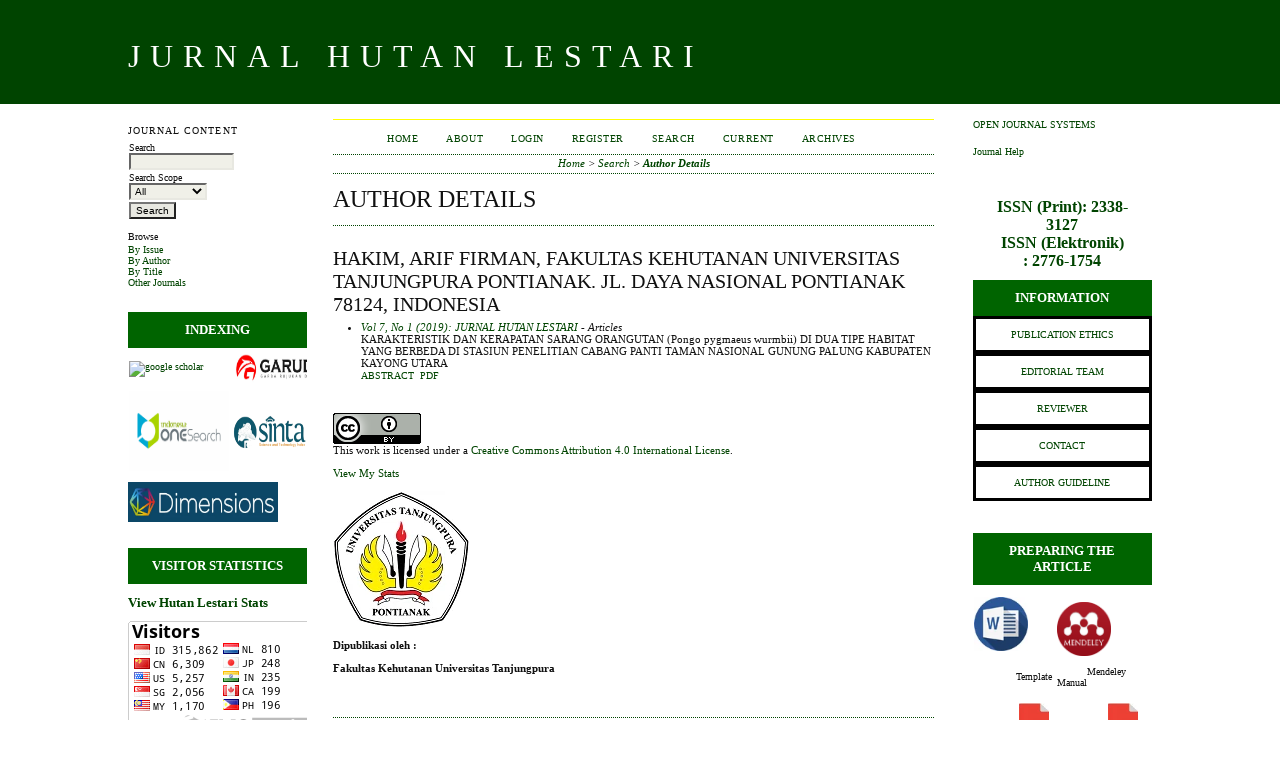

--- FILE ---
content_type: text/html; charset=utf-8
request_url: https://jurnal.untan.ac.id/index.php/jmfkh/search/authors/view?firstName=Arif&middleName=Firman&lastName=Hakim&affiliation=Fakultas%20Kehutanan%20Universitas%20Tanjungpura%20Pontianak.%20Jl.%20Daya%20Nasional%20Pontianak%2078124&country=ID
body_size: 4882
content:

<!DOCTYPE html PUBLIC "-//W3C//DTD XHTML 1.0 Transitional//EN"
	"http://www.w3.org/TR/xhtml1/DTD/xhtml1-transitional.dtd">
<html xmlns="http://www.w3.org/1999/xhtml" lang="en-US" xml:lang="en-US">
<head>
	<meta http-equiv="Content-Type" content="text/html; charset=utf-8" />
	<title>Author Details</title>
	<meta name="description" content="jurnal hutan lestari" />
	<meta name="keywords" content="jurnal hutan lestari, fahutan untan" />
	<meta name="generator" content="Open Journal Systems 2.4.8.4" />
	
		<link rel="stylesheet" href="https://jurnal.untan.ac.id/lib/pkp/styles/pkp.css" type="text/css" />
	<link rel="stylesheet" href="https://jurnal.untan.ac.id/lib/pkp/styles/common.css" type="text/css" />
	<link rel="stylesheet" href="https://jurnal.untan.ac.id/styles/common.css" type="text/css" />
	<link rel="stylesheet" href="https://jurnal.untan.ac.id/styles/compiled.css" type="text/css" />

	<!-- Base Jquery -->
	<script type="text/javascript" src="//www.google.com/jsapi"></script>
		<script type="text/javascript">
			<!--
			// Provide a local fallback if the CDN cannot be reached
			if (typeof google == 'undefined') {
				document.write(unescape("%3Cscript src='https://jurnal.untan.ac.id/lib/pkp/js/lib/jquery/jquery.min.js' type='text/javascript'%3E%3C/script%3E"));
				document.write(unescape("%3Cscript src='https://jurnal.untan.ac.id/lib/pkp/js/lib/jquery/plugins/jqueryUi.min.js' type='text/javascript'%3E%3C/script%3E"));
			} else {
				google.load("jquery", "1.4.4");
				google.load("jqueryui", "1.8.6");
			}
			// -->
		</script>
	
	
	
	<link rel="stylesheet" href="https://jurnal.untan.ac.id/styles/sidebar.css" type="text/css" />	<link rel="stylesheet" href="https://jurnal.untan.ac.id/styles/leftSidebar.css" type="text/css" />	<link rel="stylesheet" href="https://jurnal.untan.ac.id/styles/rightSidebar.css" type="text/css" />	<link rel="stylesheet" href="https://jurnal.untan.ac.id/styles/bothSidebars.css" type="text/css" />
			<link rel="stylesheet" href="https://jurnal.untan.ac.id/plugins/themes/classicGreen/classicGreen.css" type="text/css" />
			<link rel="stylesheet" href="https://jurnal.untan.ac.id/plugins/blocks/languageToggle/styles/languageToggle.css" type="text/css" />
	
	<!-- Default global locale keys for JavaScript -->
	
<script type="text/javascript">
	jQuery.pkp = jQuery.pkp || { };
	jQuery.pkp.locale = { };
			
				jQuery.pkp.locale.form_dataHasChanged = 'The data on this form has changed. Continue anyway?';
	</script>
	<!-- Compiled scripts -->
			
<script type="text/javascript" src="https://jurnal.untan.ac.id/lib/pkp/js/lib/jquery/plugins/jquery.tag-it.js"></script>
<script type="text/javascript" src="https://jurnal.untan.ac.id/lib/pkp/js/lib/jquery/plugins/jquery.cookie.js"></script>

<script type="text/javascript" src="https://jurnal.untan.ac.id/lib/pkp/js/functions/fontController.js"></script>
<script type="text/javascript" src="https://jurnal.untan.ac.id/lib/pkp/js/functions/general.js"></script>
<script type="text/javascript" src="https://jurnal.untan.ac.id/lib/pkp/js/functions/jqueryValidatorI18n.js"></script>

<script type="text/javascript" src="https://jurnal.untan.ac.id/lib/pkp/js/classes/Helper.js"></script>
<script type="text/javascript" src="https://jurnal.untan.ac.id/lib/pkp/js/classes/ObjectProxy.js"></script>
<script type="text/javascript" src="https://jurnal.untan.ac.id/lib/pkp/js/classes/Handler.js"></script>
<script type="text/javascript" src="https://jurnal.untan.ac.id/lib/pkp/js/classes/linkAction/LinkActionRequest.js"></script>
<script type="text/javascript" src="https://jurnal.untan.ac.id/lib/pkp/js/classes/features/Feature.js"></script>

<script type="text/javascript" src="https://jurnal.untan.ac.id/lib/pkp/js/controllers/SiteHandler.js"></script><!-- Included only for namespace definition -->
<script type="text/javascript" src="https://jurnal.untan.ac.id/lib/pkp/js/controllers/UrlInDivHandler.js"></script>
<script type="text/javascript" src="https://jurnal.untan.ac.id/lib/pkp/js/controllers/AutocompleteHandler.js"></script>
<script type="text/javascript" src="https://jurnal.untan.ac.id/lib/pkp/js/controllers/ExtrasOnDemandHandler.js"></script>
<script type="text/javascript" src="https://jurnal.untan.ac.id/lib/pkp/js/controllers/form/FormHandler.js"></script>
<script type="text/javascript" src="https://jurnal.untan.ac.id/lib/pkp/js/controllers/form/AjaxFormHandler.js"></script>
<script type="text/javascript" src="https://jurnal.untan.ac.id/lib/pkp/js/controllers/form/ClientFormHandler.js"></script>
<script type="text/javascript" src="https://jurnal.untan.ac.id/lib/pkp/js/controllers/grid/GridHandler.js"></script>
<script type="text/javascript" src="https://jurnal.untan.ac.id/lib/pkp/js/controllers/linkAction/LinkActionHandler.js"></script>

<script type="text/javascript" src="https://jurnal.untan.ac.id/js/pages/search/SearchFormHandler.js"></script>
<script type="text/javascript" src="https://jurnal.untan.ac.id/js/statistics/ReportGeneratorFormHandler.js"></script>
<script type="text/javascript" src="https://jurnal.untan.ac.id/plugins/generic/lucene/js/LuceneAutocompleteHandler.js"></script>

<script type="text/javascript" src="https://jurnal.untan.ac.id/lib/pkp/js/lib/jquery/plugins/jquery.pkp.js"></script>	
	<!-- Form validation -->
	<script type="text/javascript" src="https://jurnal.untan.ac.id/lib/pkp/js/lib/jquery/plugins/validate/jquery.validate.js"></script>
	<script type="text/javascript">
		<!--
		// initialise plugins
		
		$(function(){
			jqueryValidatorI18n("https://jurnal.untan.ac.id", "en_US"); // include the appropriate validation localization
			
			$(".tagit").live('click', function() {
				$(this).find('input').focus();
			});
		});
		// -->
		
	</script>

		
</head>
<body id="pkp-search-authorDetails">
<div id="container">

<div id="header">
<div id="headerTitle">
<h1>
	JURNAL HUTAN LESTARI
</h1>
</div>
</div>

<div id="body">

	<div id="sidebar">
					<div id="leftSidebar">
				<div class="block" id="sidebarNavigation">
	<span class="blockTitle">Journal Content</span>

	
	
	<form id="simpleSearchForm" action="https://jurnal.untan.ac.id/index.php/jmfkh/search/search">
				<table id="simpleSearchInput">
			<tr>
				<td>
													<label for="simpleQuery">Search <br />
					<input type="text" id="simpleQuery" name="simpleQuery" size="15" maxlength="255" value="" class="textField" /></label>
								</td>
			</tr>
			<tr>
				<td><label for="searchField">
				Search Scope
				<br />
				<select id="searchField" name="searchField" size="1" class="selectMenu">
					<option label="All" value="query">All</option>
<option label="Authors" value="authors">Authors</option>
<option label="Title" value="title">Title</option>
<option label="Abstract" value="abstract">Abstract</option>
<option label="Index terms" value="indexTerms">Index terms</option>
<option label="Full Text" value="galleyFullText">Full Text</option>

				</select></label>
				</td>
			</tr>
			<tr>
				<td><input type="submit" value="Search" class="button" /></td>
			</tr>
		</table>
	</form>

	<br />

		<span class="blockSubtitle">Browse</span>
	<ul>
		<li><a href="https://jurnal.untan.ac.id/index.php/jmfkh/issue/archive">By Issue</a></li>
		<li><a href="https://jurnal.untan.ac.id/index.php/jmfkh/search/authors">By Author</a></li>
		<li><a href="https://jurnal.untan.ac.id/index.php/jmfkh/search/titles">By Title</a></li>
		
					<li><a href="https://jurnal.untan.ac.id/index.php/index">Other Journals</a></li>
						</ul>
	</div>
<div class="block custom" id="customblock-INDEXING">
	<div style="background-color: darkgreen; color: white; padding: 10px;"><center><span style="font-family: 'book antiqua', palatino; font-size: small;"><strong>INDEXING</strong></span></center></div>
<table border="0">
<tbody>
<tr>
<td style="text-align: left;"><a href="https://scholar.google.co.id/citations?user=yGq1wbwAAAAJ&amp;hl=en" target="_blank"><img src="https://upload.wikimedia.org/wikipedia/commons/a/a9/Google_Scholar_logo_2015.PNG" alt="google scholar" width="90" height="50" /></a></td>
<td style="text-align: left;"><a href="https://garuda.kemdikbud.go.id/journal/view/2332;hl=en" target="_blank&quot;"><img src="https://talenta.usu.ac.id/public/site/images/jst/garuda.png" alt="" width="100" height="40" /></a></td>
</tr>
<tr>
<td style="text-align: left;"><img src="/public/site/images/jurnalmhsfahut/onesearch.png" alt="" width="100" height="80" /></td>
<td style="text-align: right;"><a href="https://sinta.kemdiktisaintek.go.id/journals/profile/7893;hl=en" target="_blank"><img src="/public/site/images/jurnalmhsfahut/Sinta_3_Logo.png" alt="" width="100" height="50" /></a></td>
</tr>
</tbody>
</table>
<p><img src="/public/site/images/fahutan/Dimensions.png" alt="garuda" width="150" height="40" /></p>
</div>	<div class="block custom" id="customblock-VISITOR-STATISTICS">
	<div style="background-color: darkgreen; color: white; padding: 10px;"><center><span style="font-family: 'book antiqua', palatino; font-size: small;"><strong>VISITOR STATISTICS</strong></span></center></div>
<p><!-- Default Statcounter code for jhl2020
https://jurnal.untan.ac.id/index.php/jmfkh/index -->
<script type="text/javascript">// <![CDATA[
var sc_project=12412192; 
var sc_invisible=0; 
var sc_security="4acb9cb5"; 
var sc_https=1; 
var sc_remove_link=1; 
var scJsHost = "https://";
document.write("<sc"+"ript type='text/javascript' src='" + scJsHost+
"statcounter.com/counter/counter.js'></"+"script>");
// ]]></script>
</p>
<noscript>&amp;amp;amp;amp;amp;lt;div class="statcounter"&amp;amp;amp;amp;amp;gt;&amp;amp;amp;amp;amp;lt;img class="statcounter" src="https://c.statcounter.com/12412192/0/4acb9cb5/0/" alt="Web Analytics"&amp;amp;amp;amp;amp;gt;&amp;amp;amp;amp;amp;lt;/div&amp;amp;amp;amp;amp;gt;</noscript>
<p style="text-align: left;"><!-- End of Statcounter Code --> <span style="font-size: small;"><strong><a href="https://statcounter.com/p12412192/?guest=1">View Hutan Lestari Stats</a></strong></span></p>
<p style="text-align: left;"><a href="https://info.flagcounter.com/Wzwg"><img src="https://s05.flagcounter.com/count/Wzwg/bg_FFFFFF/txt_000000/border_CCCCCC/columns_2/maxflags_10/viewers_0/labels_1/pageviews_0/flags_0/percent_0/" alt="Flag Counter" border="0" /></a></p>
<p style="text-align: left;">&nbsp;</p>
<div style="background-color: darkgreen; color: white; padding: 10px;"><center><span style="font-family: 'book antiqua', palatino; font-size: small;"><strong>COLLABORATION</strong></span></center></div>
<p style="text-align: center;"><a title="Collaboration" href="https://drive.google.com/file/d/1Ut0eUQ2Gg30-jffzEC4yUA6JuiJ76OpQ/view?usp=sharing" target="_blank"><img src="/public/site/images/jurnalmhsfahut/logo.png" alt="" width="58" height="90" /></a></p>
</div>	
			</div>
							<div id="rightSidebar">
				<div class="block" id="sidebarDevelopedBy">
	<a class="blockTitle" href="http://pkp.sfu.ca/ojs/" id="developedBy">Open Journal Systems</a>
</div><div class="block" id="sidebarHelp">
	<a class="blockTitle" href="javascript:openHelp('https://jurnal.untan.ac.id/index.php/jmfkh/help/view/user/topic/000005')">Journal Help</a>
</div><div class="block custom" id="customblock-SIMILARITY-CHECKER">
	
</div>	<div class="block custom" id="customblock-Menu">
	<div style="background-color: white; color: darkblue; padding: 10px;"><center><a href="https://issn.brin.go.id/terbit/detail/1369058289" target="_blank"><span style="font-size: medium;"><strong>ISSN (Print): 2338-3127</strong></span></a></center><center><a href="https://issn.brin.go.id/terbit/detail/1615962182" target="_blank"><span style="font-size: medium;"><strong>ISSN (Elektronik) :&nbsp;<span>2776-1754</span></strong></span></a></center></div>
<div style="background-color: darkgreen; color: white; padding: 10px;"><center><span style="font-family: 'book antiqua', palatino; font-size: small;"><strong>INFORMATION</strong></span></center></div>
<div style="background-color: white; color: black; padding: 10px; border-style: solid; border-color: black;"><center><a title="Editorial_Board" href="/index.php/jmfkh/about/editorialPolicies#custom-0" target="_blank">PUBLICATION ETHICS</a></center></div>
<div style="background-color: white; color: black; padding: 10px; border-style: solid; border-color: black;"><center><a title="Editorial_Board" href="/index.php/jmfkh/about/editorialTeam" target="_blank">EDITORIAL TEAM</a></center></div>
<div style="background-color: white; color: black; padding: 10px; border-style: solid; border-color: black;"><center><a title="Editorial_Board" href="/index.php/jmfkh/about/displayMembership/234" target="_blank">REVIEWER</a></center></div>
<div style="background-color: white; color: black; padding: 10px; border-style: solid; border-color: black;"><center><a title="Contact" href="/index.php/jmfkh/about/contact" target="_blank">CONTACT</a></center></div>
<div style="background-color: white; color: black; padding: 10px; border-style: solid; border-color: black;"><center><a title="AUTHOR GUIDELINE" href="/index.php/jmfkh/about/submissions#onlineSubmissions" target="_blank">AUTHOR GUIDELINE</a></center></div>
<p>&nbsp;&nbsp;</p>
<div>
<div style="background-color: darkgreen; color: white; padding: 10px;"><center><span style="font-family: 'book antiqua', palatino; font-size: small;"><strong>PREPARING THE ARTICLE</strong></span></center></div>
</div>
<div>
<table style="margin-left: auto; margin-right: auto;" border="0">
<tbody>
<tr>
<td>&nbsp; &nbsp; &nbsp; &nbsp; &nbsp; &nbsp;<a title="Template" href="https://drive.google.com/file/d/1kNd0h-hQqD2xX9Lv2GqsXnbZ0IH08BLA/view?usp=sharing" target="_blank"><img src="/public/site/images/fahutan/word_logoKECIL.jpg" alt="Template" width="54" height="54" /></a>&nbsp; &nbsp; &nbsp; &nbsp; &nbsp;&nbsp;</td>
<td>&nbsp; &nbsp; &nbsp; &nbsp; &nbsp; &nbsp; &nbsp;&nbsp;<a href="https://drive.google.com/file/d/1MeBJDv2d6Xjpc-Shpjo1yu3Be3oub2vZ/view?usp=sharing&quot;" target="_blank"><img src="/public/site/images/fahutan/mendeley-social-media1.png" alt="Mendeley" width="54" height="54" /></a>&nbsp; &nbsp; &nbsp; &nbsp; &nbsp; &nbsp; &nbsp;</td>
</tr>
<tr>
<td>&nbsp; &nbsp; &nbsp; &nbsp; &nbsp; &nbsp; &nbsp; Template</td>
<td>&nbsp; &nbsp; &nbsp; &nbsp; &nbsp; Mendeley Manual&nbsp;</td>
</tr>
<tr>
<td>&nbsp;</td>
<td>&nbsp;</td>
</tr>
<tr>
<td>&nbsp; &nbsp; &nbsp; &nbsp; &nbsp; &nbsp; &nbsp; &nbsp;<a title="Panduan Author" href="https://drive.google.com/file/d/1JA0ygrcz69AREVBB2kbZda46ULAhIRQP/view?usp=sharing" target="_blank"><img src="/public/site/images/fahutan/pdf1.jpg" alt="Reviewer's Guide" width="30" height="45" /></a></td>
<td>&nbsp; &nbsp; &nbsp; &nbsp; &nbsp; &nbsp; &nbsp; &nbsp; &nbsp;<a href="https://drive.google.com/file/d/10q2_H0Z2OgGf913lSRi-XYNTd_VK6_TF/view?usp=sharing" target="_blank"><img src="/public/site/images/fahutan/pdf1.jpg" alt="Reviewer's Guide" width="30" height="45" /></a>&nbsp;</td>
</tr>
<tr>
<td>&nbsp; &nbsp; &nbsp; &nbsp; &nbsp;Authors Guide</td>
<td>&nbsp; &nbsp; &nbsp; &nbsp; &nbsp; &nbsp;Reviewers Guide&nbsp;</td>
</tr>
<tr>
<td>&nbsp;</td>
<td>&nbsp;</td>
</tr>
</tbody>
</table>
</div>
<div>
<div style="background-color: darkgreen; color: white; padding: 10px;"><center><span style="font-family: 'book antiqua', palatino; font-size: small;"><strong>SIMILARITY CHECKER</strong></span></center></div>
</div>
<div>
<p style="text-align: center;"><a href="https://www.ithenticate.com/" target="_blank"><img src="/public/site/images/jurnalmhsfahut/logo_ithenticate.jpg" alt="" /></a></p>
</div>
</div>	<div class="block custom" id="customblock-Menu-Bar">
	
</div>	<div class="block" id="sidebarUser">
			<span class="blockTitle">User</span>
	
												<form method="post" action="https://jurnal.untan.ac.id/index.php/jmfkh/login/signIn">
					<table>
						<tr>
							<td><label for="sidebar-username">Username</label></td>
							<td><input type="text" id="sidebar-username" name="username" value="" size="12" maxlength="32" class="textField" /></td>
						</tr>
						<tr>
							<td><label for="sidebar-password">Password</label></td>
							<td><input type="password" id="sidebar-password" name="password" value="" size="12" class="textField" /></td>
						</tr>
						<tr>
							<td colspan="2"><input type="checkbox" id="remember" name="remember" value="1" /> <label for="remember">Remember me</label></td>
						</tr>
						<tr>
							<td colspan="2"><input type="submit" value="Login" class="button" /></td>
						</tr>
					</table>
				</form>
						</div> <div class="block" id="notification">
	<span class="blockTitle">Notifications</span>
	<ul>
					<li><a href="https://jurnal.untan.ac.id/index.php/jmfkh/notification">View</a></li>
			<li><a href="https://jurnal.untan.ac.id/index.php/jmfkh/notification/subscribeMailList">Subscribe</a></li>
			</ul>
</div>


<!-- Add javascript required for font sizer -->
<script type="text/javascript">
	<!--
	$(function(){
		fontSize("#sizer", "body", 9, 16, 32, ""); // Initialize the font sizer
	});
	// -->
</script>

<div class="block" id="sidebarFontSize" style="margin-bottom: 4px;">
	<span class="blockTitle">Font Size</span>
	<div id="sizer"></div>
</div>
<br />
			</div>
			</div>

<div id="main">
<div id="navbar">
	<ul class="menu">
		<li id="home"><a href="https://jurnal.untan.ac.id/index.php/jmfkh/index">Home</a></li>
		<li id="about"><a href="https://jurnal.untan.ac.id/index.php/jmfkh/about">About</a></li>

					<li id="login"><a href="https://jurnal.untan.ac.id/index.php/jmfkh/login">Login</a></li>
							<li id="register"><a href="https://jurnal.untan.ac.id/index.php/jmfkh/user/register">Register</a></li>
												<li id="search"><a href="https://jurnal.untan.ac.id/index.php/jmfkh/search">Search</a></li>
		
					<li id="current"><a href="https://jurnal.untan.ac.id/index.php/jmfkh/issue/current">Current</a></li>
			<li id="archives"><a href="https://jurnal.untan.ac.id/index.php/jmfkh/issue/archive">Archives</a></li>
		
				

								</ul>
</div>
<div id="breadcrumb">
	<a href="https://jurnal.untan.ac.id/index.php/jmfkh/index">Home</a> &gt;
			<a href="https://jurnal.untan.ac.id/index.php/jmfkh/search/index" class="hierarchyLink">Search</a> &gt;
			<a href="https://jurnal.untan.ac.id/index.php/jmfkh/search/authors/view?firstName=Arif&amp;middleName=Firman&amp;lastName=Hakim&amp;affiliation=Fakultas%20Kehutanan%20Universitas%20Tanjungpura%20Pontianak.%20Jl.%20Daya%20Nasional%20Pontianak%2078124&amp;country=ID" class="current">Author Details</a></div>

<h2>Author Details</h2>


<div id="content">

<div id="authorDetails">
<h3>Hakim, Arif Firman, Fakultas Kehutanan Universitas Tanjungpura Pontianak. Jl. Daya Nasional Pontianak 78124, Indonesia</h3>
<ul>
									<li>

		<em><a href="https://jurnal.untan.ac.id/index.php/jmfkh/issue/view/1058">Vol 7, No 1 (2019): JURNAL HUTAN LESTARI</a> - Articles</em><br />
		KARAKTERISTIK DAN KERAPATAN SARANG ORANGUTAN (Pongo pygmaeus wurmbii) DI DUA TIPE HABITAT YANG BERBEDA DI STASIUN PENELITIAN CABANG PANTI TAMAN NASIONAL GUNUNG PALUNG  KABUPATEN KAYONG UTARA<br />
		<a href="https://jurnal.untan.ac.id/index.php/jmfkh/article/view/32157" class="file">Abstract</a>
							&nbsp;<a href="https://jurnal.untan.ac.id/index.php/jmfkh/article/view/32157/75676580669" class="file">PDF</a>
					</li>
	</ul>
</div>

	<br /><br />
	<div id="pageFooter"><a href="http://creativecommons.org/licenses/by/4.0/" rel="license"><img style="border-width: 0;" src="https://i.creativecommons.org/l/by/4.0/88x31.png" alt="Creative Commons License" /></a><br />This work is licensed under a <a href="http://creativecommons.org/licenses/by/4.0/" rel="license">Creative Commons Attribution 4.0 International License</a>.<p><!-- Default Statcounter code for jhl2020
https://jurnal.untan.ac.id/index.php/jmfkh/index --><script type="text/javascript">// <![CDATA[
var sc_project=12412192; 
var sc_invisible=0; 
var sc_security="4acb9cb5"; 
var sc_https=1; 
var sc_remove_link=1; 
var scJsHost = "https://";
document.write("<sc"+"ript type='text/javascript' src='" + scJsHost+
"statcounter.com/counter/counter.js'></"+"script>");
// ]]></script></p><noscript>&amp;amp;amp;amp;amp;amp;amp;amp;amp;amp;amp;amp;amp;amp;amp;amp;amp;amp;amp;amp;amp;amp;amp;amp;amp;amp;amp;amp;amp;amp;amp;amp;amp;amp;amp;amp;amp;amp;amp;lt;div class="statcounter"&amp;amp;amp;amp;amp;amp;amp;amp;amp;amp;amp;amp;amp;amp;amp;amp;amp;amp;amp;amp;amp;amp;amp;amp;amp;amp;amp;amp;amp;amp;amp;amp;amp;amp;amp;amp;amp;amp;amp;gt;&amp;amp;amp;amp;amp;amp;amp;amp;amp;amp;amp;amp;amp;amp;amp;amp;amp;amp;amp;amp;amp;amp;amp;amp;amp;amp;amp;amp;amp;amp;amp;amp;amp;amp;amp;amp;amp;amp;amp;lt;img class="statcounter" src="https://c.statcounter.com/12412192/0/4acb9cb5/0/" alt="Web Analytics"&amp;amp;amp;amp;amp;amp;amp;amp;amp;amp;amp;amp;amp;amp;amp;amp;amp;amp;amp;amp;amp;amp;amp;amp;amp;amp;amp;amp;amp;amp;amp;amp;amp;amp;amp;amp;amp;amp;amp;gt;&amp;amp;amp;amp;amp;amp;amp;amp;amp;amp;amp;amp;amp;amp;amp;amp;amp;amp;amp;amp;amp;amp;amp;amp;amp;amp;amp;amp;amp;amp;amp;amp;amp;amp;amp;amp;amp;amp;amp;lt;/div&amp;amp;amp;amp;amp;amp;amp;amp;amp;amp;amp;amp;amp;amp;amp;amp;amp;amp;amp;amp;amp;amp;amp;amp;amp;amp;amp;amp;amp;amp;amp;amp;amp;amp;amp;amp;amp;amp;amp;gt;</noscript><p><!-- End of Statcounter Code --> <a href="https://statcounter.com/p12412192/?guest=1">View My Stats</a></p><p><img src="/public/site/images/jurnalmhsfahut/Logo-Untan-Universitas-Tanjungpura-PNG2.png" alt="" /></p><p><strong>Dipublikasi oleh :</strong></p><p><strong>Fakultas Kehutanan Universitas Tanjungpura</strong></p></div>
</div><!-- content -->
</div><!-- main -->
</div><!-- body -->



</div><!-- container -->
<script defer src="https://static.cloudflareinsights.com/beacon.min.js/vcd15cbe7772f49c399c6a5babf22c1241717689176015" integrity="sha512-ZpsOmlRQV6y907TI0dKBHq9Md29nnaEIPlkf84rnaERnq6zvWvPUqr2ft8M1aS28oN72PdrCzSjY4U6VaAw1EQ==" data-cf-beacon='{"version":"2024.11.0","token":"6cdcfb6c173f4f2badb95846bd31b877","server_timing":{"name":{"cfCacheStatus":true,"cfEdge":true,"cfExtPri":true,"cfL4":true,"cfOrigin":true,"cfSpeedBrain":true},"location_startswith":null}}' crossorigin="anonymous"></script>
</body>
</html>